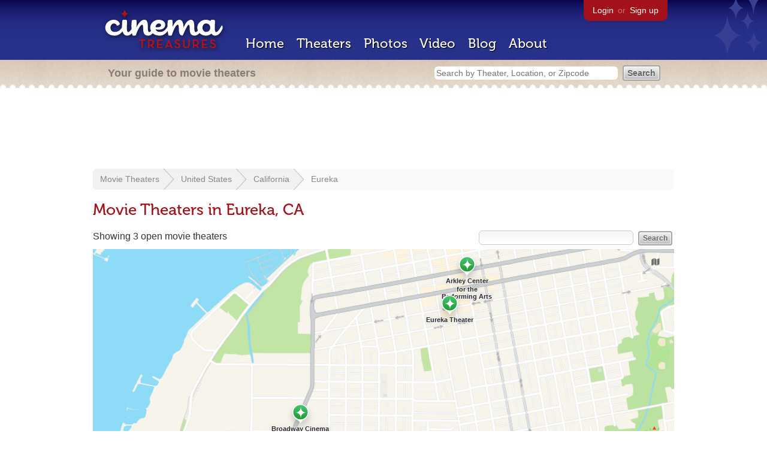

--- FILE ---
content_type: text/html; charset=utf-8
request_url: https://www.cinematreasures.org/theaters/united-states/california/eureka
body_size: 16155
content:
<!DOCTYPE html>
<!--[if lt IE 7]> <html class="ie6 no-js"> <![endif]-->
<!--[if IE 7]>    <html class="ie7 no-js"> <![endif]-->
<!--[if IE 8]>    <html class="ie8 no-js"> <![endif]-->
<!--[if IE 9]>    <html class="ie9 no-js"> <![endif]-->
<!--[if !IE]><!-->
<html class="no-js">
  <!--<![endif]-->
  <head>
    <meta charset="utf-8">
    <title>Movie Theaters in Eureka, CA - Cinema Treasures</title>
    <meta content="List of movie theaters located in Eureka, CA" name="description">
    <meta content="IE=edge,chrome=1" http-equiv="X-UA-Compatible">
  
    <script src="//use.typekit.com/voa4cfk.js" type="text/javascript"></script>
    <script>
      //<![CDATA[
        try{Typekit.load();}catch(e){}
      //]]>
    </script>
    <script async="" src="//www.googletagmanager.com/gtag/js?id=UA-2710707-1"></script>
    <script>
      //<![CDATA[
        window.dataLayer = window.dataLayer || [];
        function gtag(){dataLayer.push(arguments);}
        gtag('js', new Date());
        gtag('config', 'UA-2710707-1');
      //]]>
    </script>
    <script src="//ajax.googleapis.com/ajax/libs/jquery/1.5.1/jquery.min.js" type="text/javascript"></script>
    <script src="//cdn.apple-mapkit.com/mk/5.x.x/mapkit.js" type="text/javascript"></script>
    <script src="/assets/common.js?1759029584" type="text/javascript"></script>
    <script>
        //<![CDATA[
          $(document).ready(function () {
        
            if ($('#child_region_select').length) {
              $('#child_region_select').change(function () {
                document.location = $(this).val();
              });
            }
        
            if ($('.list').length) {
              // Load MapKit JS
              mapkit.init({
            authorizationCallback: function(done) {
              done("eyJraWQiOiJSTUI2MzM2NU5QIiwiYWxnIjoiRVMyNTYifQ.eyJpc3MiOiI5OVhYUDJXRjM4IiwiaWF0IjoxNzQ0OTkzMjUyLCJleHAiOjE3NzY1MjkyNTJ9.pC5hHKIaZ0fZBtKTbHK-qwMFvG19o4zRD-dCMqpJYGiaXtAfyNq2Infw21s9uDYSGBR2cLl_CLB58SYjbVHhlg");
            }
          })
          ;
        
              // Grab theater locations
              var locations = []
              $( ".list tbody tr.location" ).each(function(index) {
                var location = {
                  id: $(this).data("id"),
                  name: $(this).data("name"),
                  lat: $(this).data("lat"),
                  lng: $(this).data("lng"),
                  category: $(this).data("category"),
                  address: $(this).data("address"),
                  photo: $(this).data("photo")
                };
                locations.push(location);
              });
        
              // Show map with multiple markers
              if (locations.length > 1) {
        
                // Set region size to contain all map markers
                var latitudes = []
                var longitudes = []
                for (var i = 0; i < locations.length; i++) {
                  latitudes[i] = locations[i].lat;
                  longitudes[i] = locations[i].lng;
                }
                maxLatitude = Math.max(...latitudes);
                minLatitude = Math.min(...latitudes);
                maxLongitude = Math.max(...longitudes);
                minLongitude = Math.min(...longitudes);
                var region = new mapkit.BoundingRegion (maxLatitude, maxLongitude, minLatitude, minLongitude).toCoordinateRegion();
        
                // Create map
                var map = new mapkit.Map("map", {
                  region: region,
                });
        
                var list = [];
                for (i = 0; i < locations.length; i++) {
        
                  // Generate popup window for each map marker
                  var popup = {
                    calloutContentForAnnotation: function(annotation) {
                      var element = document.createElement("div");
                      element.className = "popup";
        
                      var photo = element.appendChild(document.createElement("a"));
                      photo.href = annotation.data.link;
                      photo.innerHTML = "<img src='" + annotation.data.photo + "' width='48' height='48' alt='thumb' />"
        
                      var link = element.appendChild(document.createElement("a"));
                      link.href = annotation.data.link;
                      link.textContent = annotation.data.name;
        
                      var address = element.appendChild(document.createElement("p"));
                      address.innerHTML = annotation.data.address.replace(/^\s*(<br\s*\/?\s*>)+|(<br\s*\/?\s*>)+\s*$/ig, '');
        
                      return element;
                    }
                  };
        
                  // Create map marker
                  var coordinates = new mapkit.Coordinate(locations[i].lat, locations[i].lng)
                  var annotation = new mapkit.MarkerAnnotation(coordinates, {
                    color: (locations[i].category == 'open' ? "#38B257" : "#A3121B"),
                    title: locations[i].name,
                    callout: popup,
                    data: {
                      link: "/theaters/" + locations[i].id,
                      name: locations[i].name,
                      address: locations[i].address,
                      photo: (locations[i].photo == 'photos/missing.png' ? '/images/photos/missing.png' : locations[i].photo)
                    },
                    glyphImage: {
                      1: "/apple-touch-icon.png"
                    }
                  })
        
                  list.push(annotation);
                }
        
                // Add map markers to map
                map.addAnnotations(list);
        
                // Force map markers into map window
                map.showItems(list);
        
              // Show map with single marker
              } else {
        
                // Set region size
                var region = new mapkit.CoordinateRegion(
                  new mapkit.Coordinate(locations[0].lat, locations[0].lng),
                  new mapkit.CoordinateSpan(0.004, 0.004)
                );
        
                // Create map
                var map = new mapkit.Map("map", {
                  center: new mapkit.Coordinate(locations[0].lat, locations[0].lng),
                  region: region
                });
        
                // Create map marker
                var coordinates = new mapkit.Coordinate(locations[0].lat, locations[0].lng)
                var annotation = new mapkit.MarkerAnnotation(coordinates, {
                  color: (locations[0].category == 'open' ? "#38B257" : "#A3121B"),
                  title: locations[0].name,
                  glyphImage: {
                    1: "/apple-touch-icon.png"
                  }
                })
        
                // Add map marker to map
                map.addAnnotation(annotation);
              }
        
            }
          });
        //]]>
      </script>
    <link href="/stylesheets/app.css?1759029584" media="all" rel="stylesheet" type="text/css" />
  
  </head>
  <body class="theaters index" lang="en">
    <div id="wrap">
      <div id="header">
        <div id="stars"></div>
        <div id="primary">
          <a href="/"><img alt="Cinema Treasures" height="88" id="logo" src="/images/app/logo.png?1759029584" width="218" /></a>
          <div id="links">
            <a href="/login?return_to=https%3A%2F%2Fwww.cinematreasures.org%2Ftheaters%2Funited-states%2Fcalifornia%2Feureka">Login</a> or
            <a href="/signup">Sign up</a>
          </div>
          <nav>
            <ul>
              <li><a href="/">Home</a></li>
              <li><a href="/theaters">Theaters</a></li>
              <li><a href="/photos">Photos</a></li>
              <li><a href="/video">Video</a></li>
              <li><a href="/blog">Blog</a></li>
              <li><a href="/about">About</a></li>
            </ul>
          </nav>
        </div>
        <div id="secondary">
          <span>
            <div id="slogan">Your guide to movie theaters</div>
            <div id="search_bar">
              <form action="/theaters" method="get">
                <input id="query" name="q" placeholder="Search by Theater, Location, or Zipcode" type="text" />
                <input name="" type="submit" value="Search" />
              </form>
            </div>
          </span>
        </div>
      </div>
      <div id="page">
        <div id="content">
          <div id="leaderboard">
            <script async="" src="//pagead2.googlesyndication.com/pagead/js/adsbygoogle.js"></script>
            <ins class="adsbygoogle" data-ad-client="ca-pub-4430601922741422" data-ad-slot="6230392620" style="display:inline-block;width:970px;height:90px"></ins>
            <script>
              //<![CDATA[
                (adsbygoogle = window.adsbygoogle || []).push({});
              //]]>
            </script>
          </div>
          <div id="breadcrumb">
            <ul>
              <li><a href="/theaters">Movie Theaters</a></li>
              <li><a href="/theaters/united-states">United States</a></li>
              <li><a href="/theaters/united-states/california">California</a></li>
              <li><a href="/theaters/united-states/california/eureka">Eureka</a></li>
            </ul>
          </div>
          <h1>Movie Theaters in Eureka, CA</h1>
          <div class="region" latitude="40.8020712" longitude="-124.1636729"></div>
          <form action="/theaters/united-states/california/eureka" id="search" method="get">
            <input id="q" name="q" type="text" />
            <input name="" type="submit" value="Search" />
          </form>
          <div id="showing">
            Showing 3 open movie theaters
          </div>
          <div id="map_holder">
            <div id="map"></div>
          </div>
          <div id="facets">
            <a href="/theaters/united-states/california/eureka?status=all" class="all">All Theaters <span>(14)</span></a><a href="/theaters/united-states/california/eureka?status=open" class="active open">Open <span>(3)</span></a><a href="/theaters/united-states/california/eureka?status=showing_movies" class="showing_movies">Showing Movies <span>(2)</span></a><a href="/theaters/united-states/california/eureka?status=closed" class="closed">Closed <span>(11)</span></a><a href="/theaters/united-states/california/eureka?status=demolished" class="demolished">Demolished <span>(5)</span></a><a href="/theaters/united-states/california/eureka?status=restoring" class="restoring">Restoring <span>(1)</span></a><a href="/theaters/united-states/california/eureka?status=renovating" class="renovating">Renovating <span>(1)</span></a>
          </div>
          <table class="list">
            <thead>
              <tr>
                <th id="theater_name"><a href="/theaters/united-states/california/eureka?sort=name&amp;order=desc">&uarr; Name</a></th>
                <th id="theater_location"><a href="/theaters/united-states/california/eureka?sort=location&amp;order=asc">Location</a></th>
                <th id="theater_status"><a href="/theaters/united-states/california/eureka?sort=open&amp;order=desc">Status</a></th>
                <th id="theater_screens"><a href="/theaters/united-states/california/eureka?sort=screens&amp;order=asc">Screens</a></th>
              </tr>
            </thead>
            <tbody></tbody>
            <tr class="even location theater" data-address="410-20 G Street&lt;br&gt;Eureka, CA 95501&lt;br&gt;United States&lt;br&gt;707.442.1956&lt;br&gt;" data-category="open" data-id="854" data-lat="40.8026446" data-lng="-124.1650408" data-name="Arkley Center for the Performing Arts" data-photo="https://photos.cinematreasures.org/production/photos/52354/1345082997/thumb.JPG?1345082997">
              <td class="name">
                <a href="/theaters/854" class="map-link"><img alt="Arkley Center for the Performing Arts" height="48" src="https://photos.cinematreasures.org/production/photos/52354/1345082997/thumb.JPG?1345082997" width="48" /></a>
                <a href="/theaters/854">Arkley Center for the Performing...</a>
              </td>
              <td class="location">
                Eureka, CA, United States
              </td>
              <td class="status">
                Open
              </td>
              <td class="screens">
                1
              </td>
            </tr>
            <tr class="location odd theater" data-address="1223 Broadway Street&lt;br&gt;Eureka, CA 95501&lt;br&gt;United States&lt;br&gt;707.443.3456&lt;br&gt;" data-category="open" data-id="58821" data-lat="40.7953395" data-lng="-124.1759284" data-name="Broadway Cinema 12" data-photo="https://photos.cinematreasures.org/production/photos/420306/1694964145/thumb.jpeg?1694964145">
              <td class="name">
                <a href="/theaters/58821" class="map-link"><img alt="Broadway Cinema 12" height="48" src="https://photos.cinematreasures.org/production/photos/420306/1694964145/thumb.jpeg?1694964145" width="48" /></a>
                <a href="/theaters/58821">Broadway Cinema 12</a>
              </td>
              <td class="location">
                Eureka, CA, United States
              </td>
              <td class="status">
                Open
              </td>
              <td class="screens">
                12
              </td>
            </tr>
            <tr class="even location theater" data-address="612 F Street&lt;br&gt;Eureka, CA 95501&lt;br&gt;United States&lt;br&gt;707.442.2970&lt;br&gt;" data-category="open" data-id="1661" data-lat="40.80073" data-lng="-124.166183" data-name="Eureka Theater" data-photo="https://photos.cinematreasures.org/production/photos/6485/1308692046/thumb.JPG?1308692046">
              <td class="name">
                <a href="/theaters/1661" class="map-link"><img alt="Eureka Theater" height="48" src="https://photos.cinematreasures.org/production/photos/6485/1308692046/thumb.JPG?1308692046" width="48" /></a>
                <a href="/theaters/1661">Eureka Theater</a>
              </td>
              <td class="location">
                Eureka, CA, United States
              </td>
              <td class="status">
                Open
              </td>
              <td class="screens">
                1
              </td>
            </tr>
          </table>
          <div id="pagination">
          
          </div>
        </div>
      </div>
    </div>
    <footer>
      <span>
        <div id="social">
          <div class="service"><a href="http://www.facebook.com/pages/Cinema-Treasures/206217392742703"><img alt="Facebook" src="/images/icons/facebook.png?1759029584" /></a></div>
          <div class="service"><a href="http://twitter.com/movie_theaters"><img alt="Twitter" src="/images/icons/twitter.png?1759029584" /></a></div>
          <div class="service"><a href="http://feeds.feedburner.com/cinematreasures"><img alt="Feed" src="/images/icons/feed.png?1759029584" /></a></div>
        </div>
        <div id="sitemap">
          <h3>Roger Ebert on Cinema Treasures:</h3>
          <p>&ldquo;The ultimate web site about movie theaters&rdquo;</p>
        </div>
        <div id="credits">
          <a href="/"><img alt="Cinema Treasures" height="68" src="/images/app/logo_footer.png?1759029584" width="200" /></a>
        </div>
        <div id="terms">
          Cinema Treasures, LLC
          &copy; 2000 -
          2026.
          Cinema Treasures is a registered trademark of Cinema Treasures, LLC.
          <a href="/privacy">Privacy Policy</a>.
          <a href="/terms">Terms of Use</a>.
        </div>
      </span>
    </footer>
    <script>
      //<![CDATA[
        try {
          var _gaq = _gaq || [];
          _gaq.push(['_setAccount', '']);
          _gaq.push(['_trackPageview']);
      
          (function() {
            var ga = document.createElement('script'); ga.type = 'text/javascript'; ga.async = true;
            ga.src = ('https:' == document.location.protocol ? 'https://ssl' : 'http://www') + '.google-analytics.com/ga.js';
            var s = document.getElementsByTagName('script')[0]; s.parentNode.insertBefore(ga, s);
          })();
        } catch(err) {
        }
      //]]>
    </script>
  </body>
</html>


--- FILE ---
content_type: text/html; charset=utf-8
request_url: https://www.google.com/recaptcha/api2/aframe
body_size: 267
content:
<!DOCTYPE HTML><html><head><meta http-equiv="content-type" content="text/html; charset=UTF-8"></head><body><script nonce="3pexprue7fZ3AKUZzsYGeg">/** Anti-fraud and anti-abuse applications only. See google.com/recaptcha */ try{var clients={'sodar':'https://pagead2.googlesyndication.com/pagead/sodar?'};window.addEventListener("message",function(a){try{if(a.source===window.parent){var b=JSON.parse(a.data);var c=clients[b['id']];if(c){var d=document.createElement('img');d.src=c+b['params']+'&rc='+(localStorage.getItem("rc::a")?sessionStorage.getItem("rc::b"):"");window.document.body.appendChild(d);sessionStorage.setItem("rc::e",parseInt(sessionStorage.getItem("rc::e")||0)+1);localStorage.setItem("rc::h",'1769106786574');}}}catch(b){}});window.parent.postMessage("_grecaptcha_ready", "*");}catch(b){}</script></body></html>